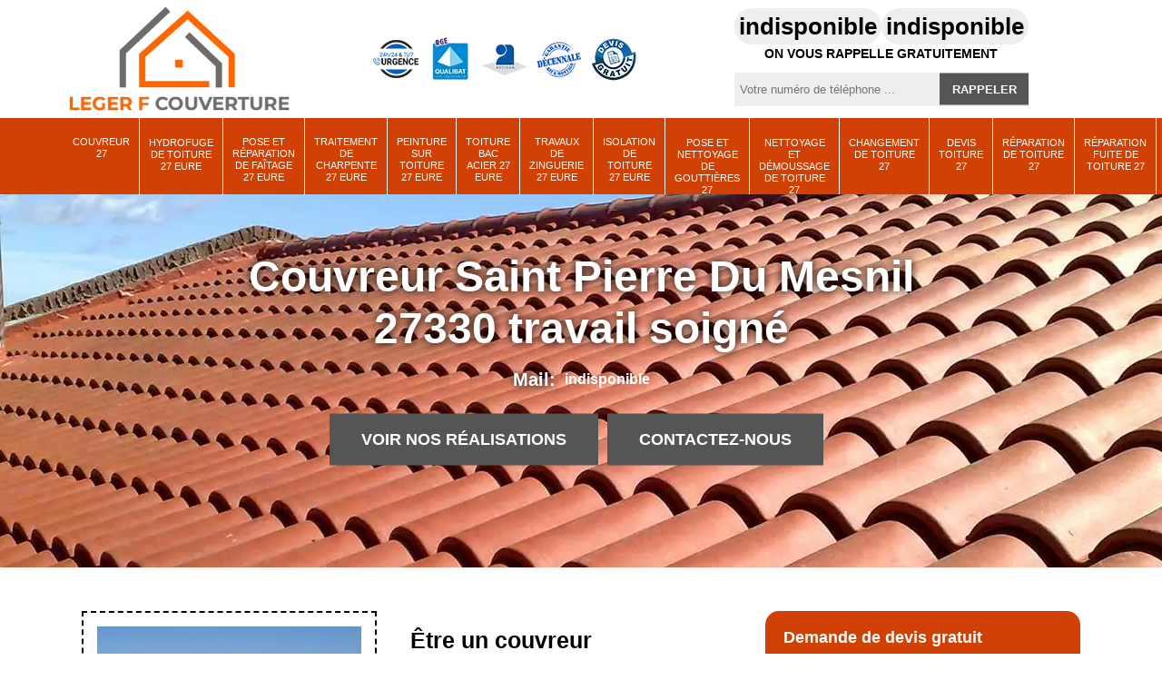

--- FILE ---
content_type: text/html; charset=UTF-8
request_url: https://www.couvreur-27.fr/artisan-couvreur-saint-pierre-du-mesnil-27330
body_size: 5119
content:
<!DOCTYPE html>
<html dir="ltr" lang="fr-FR">
<head>
		<meta charset="UTF-8" />
    <meta name=viewport content="width=device-width, initial-scale=1.0, minimum-scale=1.0 maximum-scale=1.0">
    <meta http-equiv="content-type" content="text/html; charset=UTF-8" >
    <title>Artisan couvreur à Saint Pierre Du Mesnil tél : 02.52.56.21.71</title>
        <meta name="description" content="Entreprise couvreur à Saint Pierre Du Mesnil 27330, nous effectuons vos travaux de couverture avec soins et assuré avec notre garantie décennale 10 ans devis gratuit">        
    <link rel="shortcut icon" href="/skins/default/images/p/favicon.ico" type="image/x-icon">
	<link rel="icon" href="/skins/default/images/p/favicon.ico" type="image/x-icon"> 
    <link href="/skins/default/css/style.css" rel="stylesheet" type="text/css"/>
    <link href="/skins/default/css/simple-scrollbar.css" rel="stylesheet" type="text/css"/>
    <link rel="preconnect" href="https://www.googletagmanager.com">
<link rel="preconnect" href="https://nominatim.openstreetmap.org">    
</head>
<body class="Desktop ville">
    
    <header class="header"><div id="TopNavigation"><div class="container"><a href="/" title="logo-couvreur-27-leger-f-couverture"  class="logo"><img loading="lazy" src="/skins/default/images/p/Logo-leger-f-couverture.png" loading="lazy" alt="couvreur-leger-f-couverture"/></a><div class="rightNav"><div><div class="logourgence"><img loading="lazy" src="/skins/default/images/img/urgence.webp" loading="lazy" alt="Urgence" /></div><div class="logogarantie"><img loading="lazy" src="/skins/default/images/img/rge.webp" loading="lazy" alt="logo" /></div><div class="logogarantie"><img loading="lazy" src="/skins/default/images/img/artisan.webp" loading="lazy" alt="logo" /></div><div class="logogarantie"><img loading="lazy" src="/skins/default/images/img/garantie.webp" loading="lazy" alt="logo" /></div><div class="logogarantie"><img loading="lazy" src="/skins/default/images/img/devis-gratuit.webp" loading="lazy" alt="logo" /></div></div></div><div class="Tels"><div class="_tels"><p class="tel"><a href="tel:indisponible">indisponible</a></p><p class="tel"><a href="tel:indisponible">indisponible</a></p></div><div class="Inner_rappel"><strong>On vous rappelle gratuitement</strong><form action="/message.php" method="post" id="rappel_immediat"><input type="text" name="mail" id="mail2" value=""><input type="hidden" name="type" value="rappel"><input type="text" name="numtel" required="" placeholder="Votre numéro de téléphone ..." class="form-input"><input type="submit" name="OK" value="RAPPELER" class=" btn btn-submit"></form></div></div></div><div id="BotNavigation"><div class="container"><nav class="nav"><ul class="nav-list"><li class="nav-item"><a href="/">Couvreur 27</a></li><li class="nav-item"><a href="hydrofuge-toiture-eure-27">Hydrofuge de toiture 27 Eure </a></li><li class="nav-item"><a href="pose-reparation-faitage-eure-27">Pose et réparation de faîtage 27 Eure </a></li><li class="nav-item"><a href="traitement-charpente-eure-27">Traitement de charpente 27 Eure</a></li><li class="nav-item"><a href="peinture-toiture-eure-27">Peinture sur toiture 27 Eure</a></li><li class="nav-item"><a href="toiture-bac-acier-eure-27">Toiture bac acier 27 Eure</a></li><li class="nav-item"><a href="travaux-zinguerie-eure-27">Travaux de zinguerie 27 Eure</a></li><li class="nav-item"><a href="isolation-toiture-eure-27">Isolation de toiture 27 Eure</a></li><li class="nav-item"><a href="pose-nettoyage-gouttieres-eure-27">Pose et nettoyage de gouttières 27</a></li><li class="nav-item"><a href="nettoyage-demoussage-toiture-eure-27">Nettoyage et démoussage de toiture 27</a></li><li class="nav-item"><a href="changement-toiture-eure-27">Changement de toiture 27</a></li><li class="nav-item"><a href="devis-toiture-eure-27">Devis toiture 27</a></li><li class="nav-item"><a href="reparation-toiture-eure-27">Réparation de toiture 27</a></li><li class="nav-item"><a href="reparation-fuite-toiture-eure-27">Réparation fuite de toiture 27</a></li><li class="nav-item"><a href="peinture-tuiles-eure-27">Peinture sur tuiles 27 Eure</a></li></ul></nav></div></div></div><div id="MiddleNavigation"><div class="homeslider"><div class="diapo" style="background-image:url(/skins/default/images/p/couvreur-27.webp)"></div></div><div class="RappelSlider"><div class="container"><div class="capiton-slider"><h1>Couvreur Saint Pierre Du Mesnil 27330 travail soigné</h1><div class="_mmg"><strong><p>Mail:</p><a href="mailto:indisponible" class="mailblock" target="_blank">indisponible</a></strong><p></p></div><a href="/realisations" title="Réalisations" class="real_top"">Voir nos réalisations</a><a href="/contact" title="contact" class="real_top">Contactez-nous</a></div></div></div></div></header>
    <div class="Contenu"><div class="container"><div class="corps"><div class="row"><div class="col-md-8"><div class="mainleft"><div class="_cB"><div class="Block Block0"><div class="ImgLeft"><img loading="lazy" src="/photos/593670-couvreur-leger-f-couverture-1.jpg" loading="lazy" alt="Couvreur  saint-pierre-du-mesnil-27330  Leger F Couverture"/></div><div class="bloc-une"><h2>Être un couvreur</h2><p>Un couvreur est une personne qui dispose une compétence fiable en travaux pour tout type et tout état de la couverture de la maison. C’est un prestataire à qui vous devriez vous adresser si vous comptez mettre en œuvre un projet de rénovation de votre toiture ou tuile à l’ancienne. Afin de pouvoir obtenir un très bon résultat de votre projet de réfection de la toiture, sachez que le choix de prestataire est un détail à ne surtout pas négliger. Pour cela, nous vous prions de nous faire appel immédiatement. 
</p></div></div><div class="Block Block1"><div class="bloc-une"><h2>Couvreur 27330 au service du nettoyage de toiture</h2><p>Le nettoyage de toiture est une intervention à ne jamais négliger. Lorsqu’il s’agit de protéger la toiture et ses composants, il est important d’engager le nettoyage. En effet, lorsque le toit est composé de tuiles ou d’ardoises, il présente souvent l’accumulation des mousses et lichens sur la surface. Ces végétaux étant néfastes, il faut réaliser un démoussage. Cela consiste à enlever ces mousses. Couvreur à Saint Pierre Du Mesnil, nous nous occupons de toute intervention en nettoyage de toiture. Faites-nous parvenir votre projet.</p></div></div><div class="Block Block2"><div class="ImgFull"><img loading="lazy" src="/photos/593670-couvreur-leger-f-couverture-2.jpg" loading="lazy" alt="Couvreur  27330"/><img loading="lazy" src="/photos/593670-couvreur-3.jpg" loading="lazy" alt="Couvreur"/></div><div class="bloc-une"><h2>Couvreur 27330 – au service de la toiture</h2><p>La toiture sert d’abri des intempéries et des divers changements climatiques (soleil, pluie, neige, glace, vent.) C’est la couverture qui enveloppe la partie supérieure de la maison. C’est l’élément essentiel qui permet de protéger l’intérieur contre les intempéries et les infiltrations d’eau. Une toiture en bon état assurera ainsi protection, solidité et étanchéité. Pour chaque intervention de toiture, il est essentiel de confier les travaux à un couvreur. Au service de tout 27330,  Leger F Couverture est un couvreur à Saint Pierre Du Mesnil près de toute demande.</p></div></div><div class="Block Block3"><div class="bloc-une"><h2>Réparation de toiture</h2><p>Si vous avez besoin d’un professionnel en travaux de toiture,  Leger F Couverture est près de chez vous et prête à vous offrir les interventions adéquates à votre besoin. En effet, il est essentiel de ne pas laisser les dégâts et les dommages de toiture user la toiture toute entière. Dès que vous remarquez que votre toit a besoin d’un dépannage, faites appel à un couvreur. Si vous êtes à la recherche d’un aguerri dans le domaine, l’équipe est à votre service. Confiez-nous votre projet en faisant votre demande de devis.</p></div></div><div class="Block Block4"><div class="ImgFull"><img loading="lazy" src="/photos/593670-couvreur-leger-f-couverture-4.jpg" loading="lazy" alt="Couvreur  27330"/><img loading="lazy" src="/photos/593670-couvreur-5.jpg" loading="lazy" alt="Couvreur"/></div><div class="bloc-une"><h2>Entreprise de couverture à Saint Pierre Du Mesnil</h2><p>La toiture est un élément important de chaque maison. Que ce soit pour un immeuble ou pour une maison individuelle, la qualité du toit joue un rôle important. En effet, la tenue du toit doit jouer un atout prépondérant qui permet d’assurer l’étanchéité de la maison au cours du temps. Grâce à une équipe de professionnel,  Leger F Couverture réalise toute intervention en travaux de toiture. Présent pour tout 27330, l’équipe est aguerrie pour toute réalisation. Entreprise couvreur à Saint Pierre Du Mesnil, nous assurons des services de qualité.</p></div></div><div class="Block Block5"><div class="bloc-une"><h2>Devis toiture à Saint Pierre Du Mesnil</h2><p>Entreprise de couverture à Saint Pierre Du Mesnil près de 27330,  Leger F Couverture est un professionnel dans le domaine. Travaillant sur un chantier de toiture à rénover ou à construire, l’équipe assure des interventions de qualité à la hauteur de toute demande.  En tant que couvreur à Saint Pierre Du Mesnil, nous faisons des interventions sur tout 27330 et ses différentes villes. Grâce aux diverses méthodes que nous déployons, nous pouvons assurer toute intervention. Vous pouvez nous faire parvenir votre demande de devis via le formulaire ou en nous contactant.</p></div></div><div class="Block Block6"><div class="ImgFull"><img loading="lazy" src="/photos/593670-couvreur-leger-f-couverture-6.jpg" loading="lazy" alt="Couvreur  27330"/><img loading="lazy" src="/photos/593670-couvreur-7.jpg" loading="lazy" alt="Couvreur"/></div><div class="bloc-une"><h2>Couvreur à Saint Pierre Du Mesnil – rénovation de toiture</h2><p>La toiture rend chaque maison plus belle et plus attrayante. C’est le premier élément qui protège des aléas climatiques. Ainsi, pour inscrire son étanchéité dans le temps, il est essentiel que son entretien se fasse selon les conditions professionnelles. Une réparation de toit, un nettoyage ou un démoussage de toit, une réfection totale, quelle que soit l’intervention à réaliser, il est important de se confier à un couvreur professionnel. Pour toute rénovation de toiture à Saint Pierre Du Mesnil,  Leger F Couverture est à votre service.</p></div></div><div class="Block Block7"><div class="bloc-une"><h2>Couvreur à Saint Pierre Du Mesnil : des interventions avec  Leger F Couverture et son équipe</h2><p>La toiture est la protection de chaque maison. Elle doit ainsi assurer une grande étanchéité. Pour cela, l’équipe couvreur à Saint Pierre Du Mesnil chez  Leger F Couverture intervient pour différents types de travaux. Nous prenons soin de réaliser un entretien de qualité pour chaque toiture. Bien que le toit soit un élément qui n’est pas des plus accessibles, il est important d’en prendre soin. Une toiture bien prise au soin révèlera un atout à la fois esthétique et étanche au cours du temps. </p></div></div><div class="Block Block8"><div class="ImgFull"><img loading="lazy" src="/photos/593670-couvreur-leger-f-couverture-8.jpg" loading="lazy" alt="Couvreur  27330"/><img loading="lazy" src="/photos/593670-couvreur-9.jpg" loading="lazy" alt="Couvreur"/></div><div class="bloc-une"><h2>Entreprise de couverture à Saint Pierre Du Mesnil</h2><p> Leger F Couverture est en activité pour construire des toits de toutes formes et avec des matériaux différents. Quel que soit le projet que vous pouvez avoir, notre équipe est à votre service. Inspirer la confiance des clients, utiliser les meilleurs matériaux pour chaque intervention et fournir la meilleure étanchéité sont dans notre objectif de travail. En effet, nous tenons à offrir des services de qualité à la hauteur de toute demande. Confiez-nous votre projet, nous vous mettons en service le devis toiture gratuit.</p></div></div><div class="Block Block9"><div class="bloc-une"><h2>Artisan couvreur à Saint Pierre Du Mesnil</h2><p>Vous êtes à la recherche de professionnels couvreurs près de chez vous ? Contactez  Leger F Couverture pour des conseils sur le type de toiture correspondant le mieux à votre projet et à votre budget. Notre équipe est présente pour tout 27330 et ses environs. Grâce à la réalisation d’intervention de qualité, vous pouvez disposer d’une toiture de qualité, étanche et esthétique au cours du temps. Confiez-nous votre projet, une équipe d’étude s’occupe de vous envoyer le devis gratuit adéquat à votre besoin.</p></div></div><div class="Block Block10"><div class="bloc-une"><h2>Couvreur 27330 – réparation de toiture à Saint Pierre Du Mesnil</h2><p>Vous avez peut-être constaté l’apparition de trace noire due à la suie ou à la fumée si vous utilisez une solution de chauffage au bois. Avez-vous remarqué qu’une infiltration d’eau a fait signe sur votre plafond et vos murs ? Dès que cela se produit, n’hésitez pas à contacter notre équipe  Leger F Couverture pour assurer la réparation de toiture à Saint Pierre Du Mesnil adéquate aux dommages de votre toit. Professionnels dans le domaine de la réparation de toit, nous sommes à votre service.</p></div></div></div></div></div><div class="col-md-4"><div class="mainright"><div class="Devisgratuit"><h3>Demande de devis gratuit</h3><form action="/message.php" method="post" id="FormDevis"><input type="text" name="mail" id="mail" value=""><input type="text" name="nom" required="" class="form-input" placeholder="Votre Nom"><input type="text" name="code_postal" required="" class="form-input" placeholder="Votre code postal"><input type="text" name="email" required="" class="form-input" placeholder="Votre email"><input type="text" name="telephone" required="" class="form-input" placeholder="Votre téléphone"><textarea name="message" required="" class="form-input" placeholder="Votre message"></textarea><input type="submit" value="Envoyer" class="btn btn-submit"></form></div><div class="coordonne"><h3>Nos coordonnées</h3><p class="tel"><span class="typeTel">Bureau</span><a href="tel:indisponible">indisponible</a></p><p class="tel"><span class="typeTel">Chantier</span><a href="tel:indisponible">indisponible</a></p></div><div class="Telcontact"></div><div class="MapRight"><h3>Nous localiser</h3><div id="Map"></div><p><i class="icon icon-map"></i>Couvreur   Saint Pierre Du Mesnil<br/><br/>indisponible</p></div></div></div></div><div class="mainleft Services"><b class="Titre">Autres services</b><div class="Liens"><a href="/reparation-fuite-toiture-saint-pierre-du-mesnil-27330">Réparation fuite de toiture Saint Pierre Du Mesnil 27330</a><a href="/reparation-toiture-saint-pierre-du-mesnil-27330">Réparation de toiture Saint Pierre Du Mesnil 27330</a><a href="/devis-toiture-saint-pierre-du-mesnil-27330">Devis toiture Saint Pierre Du Mesnil 27330</a><a href="/changement-toiture-saint-pierre-du-mesnil-27330">Changement de toiture Saint Pierre Du Mesnil 27330</a><a href="/nettoyage-demoussage-toiture-saint-pierre-du-mesnil-27330">Nettoyage et démoussage de toiture Saint Pierre Du Mesnil 27330</a><a href="/pose-nettoyage-gouttieres-saint-pierre-du-mesnil-27330">Pose et nettoyage de gouttières Saint Pierre Du Mesnil 27330</a><a href="/toiture-bac-acier-saint-pierre-du-mesnil-27330">Toiture bac acier Saint Pierre Du Mesnil 27330</a><a href="/travaux-zinguerie-saint-pierre-du-mesnil-27330">Travaux de zinguerie Saint Pierre Du Mesnil 27330</a><a href="/isolation-toiture-saint-pierre-du-mesnil-27330">Isolation de toiture Saint Pierre Du Mesnil 27330</a><a href="/peinture-tuiles-saint-pierre-du-mesnil-27330">Peinture sur tuiles Saint Pierre Du Mesnil 27330</a><a href="/hydrofuge-toiture-saint-pierre-du-mesnil-27330">Hydrofuge de toiture Saint Pierre Du Mesnil 27330 </a><a href="/pose-reparation-faitage-saint-pierre-du-mesnil-27330">Pose et réparation de faîtage Saint Pierre Du Mesnil 27330</a><a href="/traitement-charpente-saint-pierre-du-mesnil-27330">Traitement de charpente Saint Pierre Du Mesnil 27330</a><a href="/peinture-toiture-saint-pierre-du-mesnil-27330">Peinture sur toiture Saint Pierre Du Mesnil 27330</a></div></div></div></div><section id="temoignages" style="background-image: url('/skins/default/images/img/bg-avis.webp');"><div class="container"><b>Les avis de nos clients</b><div class="slide-temoignage temoins"></div><a href="/temoignages">Voir plus</a></div></section></div>
    <footer id="footer"><div class="container"><a href="/" title="logo-couvreur-27-leger-f-couverture" class="logo"><img loading="lazy" src="/skins/default/images/p/Logo-leger-f-couverture.png" loading="lazy" alt="couvreur-leger-f-couverture"/><span></span></a><p class="adresse">indisponible</p><p  class="tel"><span><a href="tel:indisponible">indisponible</a></span>/<span><a href="tel:indisponible">indisponible</a></span></p><p class="copyright">© 2025 - 2026 - Tout droit réservé - <a href="/devis-gratuit" title="Devis gratuit">Devis gratuit</a> - <a href="/mentions-legales" title="Mentions légales">Mentions légales</a></p></div></footer>
</body>

<script src="/js/jquery-3.6.0.min.js"></script>
<script src="/js/scripts.js"></script> 
<script src="skins/default/js/slick.min.js"></script>
<script src="skins/default/js/simple-scrollbar.min.js"></script>

 
<script type="text/javascript">		
		var Support = 'Desktop';
		$(document).ready(function(){
		// Js lancés une fois la page chargée
			
		          initAnalytics('_');
		
        // Append the mobile icon nav 
        $('.nav-mobile').click(function(){
            $('.nav-list').toggle();
        });
		
        $('.homeslider').slick({
          arrows:false,
          fade:true,
          speed:1000,
          autoplay: true,
          autoplaySpeed: 3000,
          pauseOnHover:false,
        });

        $('.Reaslide').slick({
          arrows:false,
          speed:1000,
          autoplay: true,
          autoplaySpeed: 3000,
          pauseOnHover:false,
        });
        
        
        //slick temoignage
        
        $('.temoins').slick({
            slidesToShow: 1,
            slidesToScroll: 1,
            arrows:false,
            speed:1000,
            autoplay: true,
            autoplaySpeed: 3000
        }); 
		});
	</script> 
  <link rel="stylesheet" href="/js/leaflet/leaflet.css" />
<script src="/js/leaflet/leaflet.js"></script>
<script src="/js/map.js"></script>
<script>initMap('France',16);</script>
</html>


--- FILE ---
content_type: text/css
request_url: https://www.couvreur-27.fr/skins/default/css/style.css
body_size: 7723
content:
html {
  -webkit-text-size-adjust: 100%;
  -ms-text-size-adjust: 100%;
  -webkit-tap-highlight-color: transparent;
  -webkit-box-sizing: border-box;
          box-sizing: border-box;
}

*{
  box-sizing: border-box;
  padding: 0;
  margin: 0;
}

*,
*::before,
*::after {
  -webkit-box-sizing: inherit;
          box-sizing: inherit;
}

@-moz-viewport {
  width: device-width;
}

@-ms-viewport {
  width: device-width;
}

@-webkit-viewport {
  width: device-width;
}

@viewport {
  width: device-width;
}

body {
  background-size: cover;
  background-attachment: fixed;
  font-family: "Calibri", sans-serif;
  font-size: 14px;
  font-weight: 400;
  line-height: 1.5;
  color: #555;
  margin: 0;
}

article,
aside,
details,
figcaption,
figure,
footer,
header,
main,
menu,
nav,
section {
  display: block;
}

figure {
  margin: 0;
}
a {
  background-color: transparent;
  color: inherit;
  text-decoration: none;
  transition: all .3s ease;
}

a:active,
a:hover,
a:focus {
  outline: 0;
  text-decoration: none;
}

img {
	border: 0;
	max-width: 100% !important;
}

p {
  margin-top: 0;
  margin-bottom: 1rem;
}

h1, h2, h3, h4 {
  font-family: "Calibri", sans-serif;
  margin-bottom: 1.5rem;
  margin-top: 0;
  position: relative;
  line-height: 1.1;
  color: #000;
}

h1 {
  font-size: 30px;
}

h2 {
  font-size: 20px;
  margin-bottom: 5px;
}

h3 {
  font-size: 18px;
}

h4 {
  font-size: 16px;
}

@media(max-width: 991px) {
  h1 {
    font-size: 24px;
  }

  h2 {
    font-size: 18px;
  }

  h3 {
    font-size: 16px;
  }

  h4 {
    font-size: 14px;
  }
}
.container {
  padding-right: .9375rem;
  padding-left: .9375rem;
  position: relative;
  margin-right: auto;
  margin-left: auto;
}

.container::after {
  display: table;
  clear: both;
  content: "";
}

@media (min-width: 544px) {
  .container {
    max-width: 576px;
  }
}

@media (min-width: 768px) {
  .container {
    max-width: 720px;
  }
}

@media (min-width: 992px) {
  .container {
    max-width: 960px;
  }
}

@media (min-width: 1200px) {
  .container {
    max-width: 1170px;
  }
}

.clearfix::after {
  display: table;
  clear: both;
  content: "";
}

.row {
  margin-right: -.9375rem;
  margin-left: -.9375rem;
}

.row::after {
  display: table;
  clear: both;
  content: "";
}

.col-xs-1, .col-xs-2, .col-xs-3, .col-xs-4, .col-xs-5, .col-xs-6, .col-xs-7, .col-xs-8, .col-xs-9, .col-xs-10, .col-xs-11, .col-xs-12, .col-sm-1, .col-sm-2, .col-sm-3, .col-sm-4, .col-sm-5, .col-sm-6, .col-sm-7, .col-sm-8, .col-sm-9, .col-sm-10, .col-sm-11, .col-sm-12, .col-md-1, .col-md-2, .col-md-3, .col-md-4, .col-md-5, .col-md-6, .col-md-7, .col-md-8, .col-md-9, .col-md-10, .col-md-11, .col-md-12, .col-lg-1, .col-lg-2, .col-lg-3, .col-lg-4, .col-lg-5, .col-lg-6, .col-lg-7, .col-lg-8, .col-lg-9, .col-lg-10, .col-lg-11, .col-lg-12 {
  position: relative;
  min-height: 1px;
  padding-right: .9375rem;
  padding-left: .9375rem;
}

.col-xs-1, .col-xs-2, .col-xs-3, .col-xs-4, .col-xs-5, .col-xs-6, .col-xs-7, .col-xs-8, .col-xs-9, .col-xs-10, .col-xs-11, .col-xs-12 {
  float: left;
}

.col-xs-1 {
  width: 8.333333%;
}

.col-xs-2 {
  width: 16.666667%;
}

.col-xs-3 {
  width: 25%;
}

.col-xs-4 {
  width: 33.333333%;
}

.col-xs-5 {
  width: 41.666667%;
}

.col-xs-6 {
  width: 50%;
}

.col-xs-7 {
  width: 58.333333%;
}

.col-xs-8 {
  width: 66.666667%;
}

.col-xs-9 {
  width: 75%;
}

.col-xs-10 {
  width: 83.333333%;
}

.col-xs-11 {
  width: 91.666667%;
}

.col-xs-12 {
  width: 100%;
}

@media (min-width: 544px) {
  .col-sm-1, .col-sm-2, .col-sm-3, .col-sm-4, .col-sm-5, .col-sm-6, .col-sm-7, .col-sm-8, .col-sm-9, .col-sm-10, .col-sm-11, .col-sm-12 {
    float: left;
  }
  .col-sm-1 {
    width: 8.333333%;
  }
  .col-sm-2 {
    width: 16.666667%;
  }
  .col-sm-3 {
    width: 25%;
  }
  .col-sm-4 {
    width: 33.333333%;
  }
  .col-sm-5 {
    width: 41.666667%;
  }
  .col-sm-6 {
    width: 50%;
  }
  .col-sm-7 {
    width: 58.333333%;
  }
  .col-sm-8 {
    width: 66.666667%;
  }
  .col-sm-9 {
    width: 75%;
  }
  .col-sm-10 {
    width: 83.333333%;
  }
  .col-sm-11 {
    width: 91.666667%;
  }
  .col-sm-12 {
    width: 100%;
  }
}

@media (min-width: 768px) {
  .col-md-1, .col-md-2, .col-md-3, .col-md-4, .col-md-5, .col-md-6, .col-md-7, .col-md-8, .col-md-9, .col-md-10, .col-md-11, .col-md-12 {
    float: left;
  }
  .col-md-1 {
    width: 8.333333%;
  }
  .col-md-2 {
    width: 16.666667%;
  }
  .col-md-3 {
    width: 25%;
  }
  .col-md-4 {
    width: 33.333333%;
  }
  .col-md-5 {
    width: 41.666667%;
  }
  .col-md-6 {
    width: 50%;
  }
  .col-md-7 {
    width: 58.333333%;
  }
  .col-md-8 {
    width: 66.666667%;
  }
  .col-md-9 {
    width: 75%;
  }
  .col-md-10 {
    width: 83.333333%;
  }
  .col-md-11 {
    width: 91.666667%;
  }
  .col-md-12 {
    width: 100%;
  }
}

@media (min-width: 992px) {
  .col-lg-1, .col-lg-2, .col-lg-3, .col-lg-4, .col-lg-5, .col-lg-6, .col-lg-7, .col-lg-8, .col-lg-9, .col-lg-10, .col-lg-11, .col-lg-12 {
    float: left;
  }
  .col-lg-1 {
    width: 8.333333%;
  }
  .col-lg-2 {
    width: 16.666667%;
  }
  .col-lg-3 {
    width: 25%;
  }
  .col-lg-4 {
    width: 33.333333%;
  }
  .col-lg-5 {
    width: 41.666667%;
  }
  .col-lg-6 {
    width: 50%;
  }
  .col-lg-7 {
    width: 58.333333%;
  }
  .col-lg-8 {
    width: 66.666667%;
  }
  .col-lg-9 {
    width: 75%;
  }
  .col-lg-10 {
    width: 83.333333%;
  }
  .col-lg-11 {
    width: 91.666667%;
  }
  .col-lg-12 {
    width: 100%;
  }
}
/* Slider */
.slick-slider
{
    position: relative;

    display: block;

    -moz-box-sizing: border-box;
         box-sizing: border-box;

    -webkit-user-select: none;
       -moz-user-select: none;
        -ms-user-select: none;
            user-select: none;

    -webkit-touch-callout: none;
    -khtml-user-select: none;
    -ms-touch-action: pan-y;
        touch-action: pan-y;
    -webkit-tap-highlight-color: transparent;
}

.slick-list
{
    position: relative;

    display: block;
    overflow: hidden;

    margin: 0;
    padding: 0;
}
.slick-list:focus
{
    outline: none;
}
.slick-list.dragging
{
    cursor: pointer;
    cursor: hand;
}

.slick-slider .slick-track,
.slick-slider .slick-list
{
    -webkit-transform: translate3d(0, 0, 0);
       -moz-transform: translate3d(0, 0, 0);
        -ms-transform: translate3d(0, 0, 0);
         -o-transform: translate3d(0, 0, 0);
            transform: translate3d(0, 0, 0);
}

.slick-track
{
    position: relative;
    top: 0;
    left: 0;

    display: block;
}
.slick-track:before,
.slick-track:after
{
    display: table;

    content: '';
}
.slick-track:after
{
    clear: both;
}
.slick-loading .slick-track
{
    visibility: hidden;
}

.slick-slide
{
    display: none;
    float: left;

    height: 100%;
    min-height: 1px;
}
[dir='rtl'] .slick-slide
{
    float: right;
}
.slick-slide img
{
    display: block;
}
.slick-slide.slick-loading img
{
    display: none;
}
.slick-slide.dragging img
{
    pointer-events: none;
}
.slick-initialized .slick-slide
{
    display: block;
}
.slick-loading .slick-slide
{
    visibility: hidden;
}
.slick-vertical .slick-slide
{
    display: block;

    height: auto;

    border: 1px solid transparent;
}
/* Fin slick */
/*------------------------------------*\
    Header
\*------------------------------------*/
#TopNavigation {
	background: #fff;
	position: fixed;
    height: 130px;
    width: 100%;
    z-index: 1000;
}
/*#TopNavigation:after {
	content: "";
	display: block;
    position: relative;
    /*top: -4px;*/
    height: 4px;
    background: #000;
}*/
.Mobile #TopNavigation {
    height: 106px;
    background: #fff;
}
.logo { 
    color: #fff;
    float: left;
    padding: 0;
    text-align: center;
    font-family: "Calibri", sans-serif;
    width: 254px;
    height: 130px;
    position: relative;
    z-index: 1;
    background-size: 220px;
    background-position: center 25%;
}
.Tablet .logo {
	width: 200px;
    height: 130px;
    background-size: 192px;
}
.Mobile #TopNavigation .container {
    padding: 0;
  }
  

.Mobile .logo {
    width: 50%;
    background-position: center;
    background-size: 100%;
    height: 106px;
    left: 7px;
  }
.logo > span {
	display: block;
    font-size: 36px;
    line-height: 20px;
}
.logo > strong {
	letter-spacing: 2px;
    font-size: 12px;
	display: block;
    color: #000;
    text-transform: uppercase;
    line-height: 40px;
}
.Mobile .logo > strong {
  letter-spacing: 0;
}
.Slogan {
	float: left;
	margin-left: 2rem;
}
.Slogan > span {
	font-family: 'Calibri', cursive;
	display: block;
    padding: 45px 0 10px;
    font-size: 26px;
    color: #7e7e7e;
    font-weight: bold;
}
/*.rightNav {
	float: right;
  position: relative;
  margin-top: 7px;
    text-align: center;
}*/
p.horaies-O {
    text-transform: uppercase;
    color: #000;
    font-size: 12px;
    font-weight: bold;
    letter-spacing: 1px;
    margin-bottom: 5px;
}
/*.logoArtisan {
	background: url('../images/img/bgArtisan.png') no-repeat;
	position: absolute;
	top: 26px;
    width: 150px;
    height: 150px;
    overflow: hidden;
    right: 0;
    text-align: center;
    line-height: 190px;
    z-index: 5;
}*/
/*.logoArtisan {
  background: #eeeeee;
  width: 125px;
  height: 125px;
  text-align: center;
  line-height: 165px;
  border: 5px dashed #0052a1;
  border-radius: 100%;
  margin-top: 3px;
}*/
.logoArtisan, .logogarantie, .logorge, .logourgence{
  display: inline-block;
  margin-left: 10px;
  vertical-align: middle;
}
.Mobile .logoArtisan,
.Mobile .logogarantie,
.Mobile .logorge,
.Mobile .logourgence{
  margin:0;
}
.logoArtisan img{
  height: 55px;
}
.logorge img{
  height: 75px;
}
.logourgence img{
  height: 88px;
}
@media(max-width: 991px) {
  .Slogan {
    float: left;
    line-height: 20px;
    margin-left: 2rem;
    width: 150px;
        display: none;
  }
  .Slogan > span {
    font-size: 24px;
  }
  .logoArtisan {
right: 0;
    top: 84px;
  }
}
@media(max-width: 991px) {
  .Slogan {
    display: none;
  }
 
}

.icon {
    background: url('../images/split.png') no-repeat;
    display: inline-block;
    position: relative;
    vertical-align: middle;
    margin-right: 8px;
    transition: all 0.35s ease-in-out;
}
.icon_tel {
    background-position: -149px -37px;
    width: 18px;
    height: 25px;
}
.Mobile .icon_tel{
	position: relative;
  top: -4px;
  transform: rotate(-0.5turn);
  -webkit-transform: rotate(-0.5turn);
  left: 5px;
}

/* Navigation */
#BotNavigation .container {
  position: static;
}
.nav {
	position:relative;
}
.nav-list {
	list-style: none;
	padding-left: 0;
	text-align:left;
}
.nav-list:after {
	content: "";
	clear:both;
	display: table;
}
.nav-item {
    background: #d14104;
    border-right: 1px solid #fff;
    /* float: left; */
    display: table-cell;
    zoom: 1;
    position: relative;
    text-align: center;
    /* width: 12.5%; */
    transition: all .3sease;
    padding: 5px;
}


.nav-item:nth-child(1) {
  border-radius: 5px 0 0 5px; 
}
.nav-item:last-child {
	border-right: none;
	border-radius: 0 5px 5px 0; 
}
.nav-item a {
	font-size: 11px;
	line-height: 120%;
	display: block;
	color: #fff;
	padding: 8px 5px 7px;
	height: 55px;
	text-transform: uppercase
}
.Desktop .nav-item a {
  display: flex;
  align-items: center;
  justify-content: center;
}
.nav-item.active, .nav-item:hover, .nav-item:focus {
    background: #555;
}
.nav-item.active > a,
.nav-item:hover > a,
.nav-item:focus > a {
  color: #fff;
}
.nav-item:hover .nav-submenu {
	display:block;
}
.nav-submenu {
	display:none;
	position:absolute;
	left:0;
	width:180px;
}
.nav-submenu-item a {
	background:#A6743F;
	display:block;
	padding:15px;
}
.nav-submenu-item a:hover {
}

.nav-mobile {
	display:none; 
	cursor:pointer;
  margin-top: 15px;
	background: #7e7e7e url(../images/bars.png) no-repeat 85% center;
	background-size:25px;
	height:50px;
	width:100px;
  color: #fff;
  font-weight: bold;
  line-height: 50px;
  padding-left: 10px;
  font-size: 16px;
}

.Mobile .nav-mobile {
    background: #d14104 url(../images/bars.png) no-repeat 50% 70%;
    background-size: 32px;
    width: 58px;
    height: 74px;
    text-align: center;
    padding-left: 0;
    line-height: 30px;
    display: inline-block;
    vertical-align: top;
    margin-top: 0;
    text-transform: uppercase;
    padding-top: 5px;
    font-size: 12px;
}
.Tablet .nav-mobile {
    background: #d14104 url(../images/bars.png) no-repeat 50% 70%;
    background-size: 32px;
    width: 58px;
    height: 74px;
    text-align: center;
    padding-left: 0;
    line-height: 30px;
    display: inline-block;
    vertical-align: top;
    margin-top: 0;
    text-transform: uppercase;
    padding-top: 5px;
    font-size: 12px;
}
.nav-click {
	position:absolute;
	top:0;
	right:0;
	display:none;
	height:49px;
	width:50px;
	cursor:pointer;
}
.nav-click i {
	display:block;
	height:48px;
	width:48px;
	background:url(../img/drop.svg) no-repeat center center;
	background-size:20px;
}
.nav-click:hover {
}
.nav-rotate {
	-webkit-transform:rotate(180deg);
	-moz-transform:rotate(180deg);
	-ms-transform:rotate(180deg);
	-o-transform:rotate(180deg);
	transform:rotate(180deg);
}
.Tablet .nav {
  z-index: 9999;
  top: 169px;
}
@media only screen and (max-width: 991px) {
	.nav-mobile {
		display:block;
	}
  .nav-item.active,
  .nav-item:hover,
  .nav-item:focus {
    background-image: none
  }
	.nav {
    position: absolute;
    right: 0;
    top: 5rem;
    width: 50%;
    z-index: 100;
	}
	.nav-list {
    background-image: -webkit-gradient(linear, 50% 0%, 50% 100%, color-stop(0%, #606060),color-stop(100%, #7e7e7e));
    background-image: -moz-linear-gradient(top, #606060,#7e7e7e);
    background-image: -webkit-linear-gradient(top, #606060,#7e7e7e);
    background-image: linear-gradient(to bottom, #606060,#7e7e7e);
		display:none;
    margin: 0;
	}
  .nav-item:nth-child(2) {
    border-radius: 0px; 
  }
	.nav-item {
    background-image:none;
    border-bottom: 1px solid #fff;
		width:100%;
		float:none;
    text-align: left;
    display: block;
        background: #7e7e7e;
	}
  .nav-item:first-child,
  .nav-item:last-child {
    border-radius: 0
  }
  .nav-item:last-child {
    border-bottom: none;
  }
	.nav-item > a {
		padding: 10px;
    height: auto;
	}
	.nav-click {
		display:block;
	}
	.nav-mobile-open {
		border-radius:5px 5px 0 0;
		-webkit-border-radius:5px 5px 0 0;
		-moz-border-radius:5px 5px 0 0;
	}
	.nav-item:hover .nav-submenu {
		display:none;
	}
	.nav-submenu {
		position:static;
		width:100%;
	}
}
@media only screen and (max-width: 991px) {
  .nav {
    width: 100%;
        top: 213px;
  }
}
.Mobile nav {
        top: 150px;
        z-index: 99999;
  }
/*------------------------------------*\
    Contenu 
\*------------------------------------*/
/* Homeslider */
#MiddleNavigation {
    padding-top: 75px;
    background: #eee;
    position: relative;
    height: 625px;
    overflow: hidden;
}
.Mobile #MiddleNavigation{
    padding-bottom: 20px;
}
.homeslider {
    height: 550px;
    overflow: hidden;
}
.diapo {
	height: 550px;
    background-size: cover;
    background-repeat: no-repeat;
    background-position: center 50%;
}
.Mobile .homeslider, .Mobile .diapo {
    height: 480px;
}
.RappelSlider {
    position: absolute;
    top: 57%;
    transform: translateY(-50%);
    width: 100%;
}
.Mobile .RappelSlider {
    position: initial;
    margin-top: 16px;
    top: 225px;
  }
.Inner_rappel {
    background: #fff;
    width: 100%;
    text-align: center;
}
.Tablet .Inner_rappel {
	width: 33%;
    margin-left: 4px;
}
.Inner_rappel > strong {
    display: block;
    font-family: "Calibri", sans-serif;
    text-transform: uppercase;
    letter-spacing: 0;
    margin-bottom: 10px;
    color: #000;
    font-size: 14px;
}
@media(max-width: 991px) {
  .RappelSlider {
    top: 225px;
  }
  .Inner_rappel {
    margin: 0 auto;
  }
}
@media(max-width: 991px) {
  .Inner_rappel {
    width: 100%;
  }
}

/* Contenu */
.corps {
  margin-top: 20px;
}
@media(min-width: 768px) {
  .corps {
  	background: #fff;
    margin: 20px 0;
  	padding: 20px 20px 0;
  }
}
.Mobile .corps{
	margin-top: 0;
}
.mainleft h1 {
	text-align: center;
}
.Mobile .mainleft h1 {
	margin-top: 3rem;
}
.mainleft h1:after {
	content: "";
	background: #000;
	display: block;
	height: 3px;
	margin: 1rem auto 0;
	width: 150px;
}
.block_1 > .clearfix {
	background: #7e7e7e;
	margin-left: -20px;
}
#TextBlock {
	background: #fff;
}
#ImgBlock img {
	padding-top: 15px;
}
@media(max-width: 991px) {
  .block_1 > .clearfix {
    background: none;
  }
  #ImgBlock {
    background: #7e7e7e;
    margin-bottom: 20px;
    padding-bottom: 10px;
    text-align: center;
  }
  #ImgBlock img {
    width: 100%;
  }
}
.block_2 {
    margin: 3rem 0;
}
.block_2 .Item_Block {
  background: #f7f7f7;
  padding: 20px;
  margin-left: -20px;
}
.block_3 {
  text-align: center;
}
.block_3 img {
  display: block;
  margin: 0 auto 1.5rem;
}
@media(min-width: 768px) {
  .pr15 {
    padding-right: 15px;
  }
}
@media(max-width: 991px) {
  .mainright {
    background: #fff;
    margin: 0 -15px;
    padding: 1px 20px 20px;
  }
  .block_1 > .clearfix {
    margin-left: 0;
  }
  #TextBlock {
    background: none;
    padding: 0;
  }
  .block_2 {
    margin-top: 0;
  }
  .block_2 .Item_Block {
    margin-right: -15px;
    margin-left: -15px;
  }
  .block_3 p {
    text-align: justify !important;
  }
}
/* Main right */
.Desktop .Devisgratuit,
.Tablet .Devisgratuit {
    background: white;
    border-bottom-width: 5px;
    padding: 20px;
}
.Desktop .Devisgratuit {
    background: #d14104;
    border-radius: 15px;
}
.Desktop .Devisgratuit h3 {
  color: #fff;
}
@media(max-width: 991px) {
  .Devisgratuit {
    padding: 20px;
    background: #fff;
  }
  .Devisgratuit-h3 {
    font-size: 24px;
    text-align: center;
    font-weight: 600;
    color: #000;
  }
}
#mail,
#mail2 {
	display: none !important;
}
.form-input {
	background: #eee;
    border: 1px solid #eee;
    color: #000;
    display: block;
    outline: 0 !important;
    margin-bottom: 10px;
    padding: 10px 5px;
    width: 100%;
    -webkit-appearance: none;
}
textarea.form-input {
	height: 75px;
}
.btn {
	font-weight: bold;
	border: none;
    color: #fff;
    padding: 10px;
}
.btn-submit {
  background: #555;
	outline: 0 !important;
	display: block;
	cursor: pointer;
    width: 100%;
}
#rappel_immediat .form-input {
	text-align: left;
}

form#rappel_immediat {
    position: relative;
}

.Inner_rappel #rappel_immediat .btn-submit {
    text-align: center;
    position: absolute;
    width: 30%;
    right: 0;
    top: 50%;
    transform: translateY(-50%);
}
/* Coordonnee */
.coordonne {
  margin-top: 30px;
}
.coordonne h3 {
  margin-bottom: 5px;
}

.tel {
    color: #000;
    font-size: 26px;
    font-weight: bold;
    margin-bottom: 0;
    line-height: 40px;
    align-items: center;
    display: flex;
}
.typeTel {
    background: #000;
    height: 25px;
    line-height: 27px;
    border-radius: 5px;
    color: #fff;
    display: inline-block;
    font-size: 14px;
    padding: 0 5px;
    margin-right: 10px;
    width: 65px;
    vertical-align: middle;
}
.email {
  display: block;
    border-bottom: 1px dashed #ccc;
    border-top: 1px dashed #ccc;
    padding: 5px 0;
    margin-top: 10px;
    text-align: center;
    color: #000;
}
@media(max-width: 991px) {
  .tel {
    font-size: 20px;
  }
  .typeTel {
    font-size: 14px;
  }
  .email {
    font-size: 12px;
  }
}
@media(max-width: 991px) {
  .tels-mobile .tel {
    display: inline-block;
    margin: 0 5px;
  }
}

/* Map */
.MapRight {
  margin: 30px 0;
}
.MapRight h3 {
  margin-bottom: 5px;
}
.MapRight > p {
  border-bottom: 1px solid;
  margin-bottom: 5px;
}
#Map {
  background: #eee;
  height: 250px;
}
@media(max-width: 991px) {
  .MapRight > p {
    font-size: 12px;
  }
}

/* Realisations */
.RealisationRight {}
.Reaslide {
  border: 5px solid #7e7e7e;
  background: #7e7e7e;
  text-align: center;
}
.Reaslide a {
  display: block;
}
@media(max-width: 991px) {
  .Reaslide img {
    width: 100% !important;
  }
}

/* Footer */
#footer {
  background: #333;
  padding: 25px 0;
  text-align: center;
}
#footer .logo {
  background: #fff;
    border-bottom: 5px solid #606060;
    float: none;
    display: block;
    margin: 0 auto 10px;
    width: 35%;
    height: inherit;
}
.Tablet #footer .logo {
  width: 54%;
}
.Mobile #footer .logo {
  width: 100%
}
.Mobile #footer .logo img {
    height: 100px;
}
.adresse {
    color: #fff;
    font-size: 16px;
    margin-bottom: 0;
}
#footer .tel {
  color: #fff;
  font-size: 24px;
}
#footer .tel > span {
  margin: 0 15px;
}
.copyright {
  color: #fff;
  text-transform: uppercase;
  letter-spacing: 2px;
  font-family: "Calibri", sans-serif;
  font-size: 12px;
  font-weight: bold;
  margin-bottom: 0;
}
.copyright > a {
  color: #fff;
}
@media(max-width: 991px) {
  #footer .tel > span {
    display: block;
    margin: 0;
  } 
}



.ImgLeft {
  /*background: #7e7e7e;*/
  border: 2px dashed #000;
  display: inline-block;
  vertical-align: middle;
  padding:15px;
  margin-right:5%;
  width:45%;
}

.Tablet .ImgLeft{
	width: 100%;
}
.Mobile .ImgLeft {
    float: none;
    width: 100%;
    margin-bottom: 1.5em;
}

.ImgFull img {
    margin-bottom: 20px;
    width: 48%;
    height: 286px;
    object-fit: cover;
    object-position: bottom left;
}
.Mobile .ImgFull img {
  width:100%;
  height: 200px;
  margin-bottom: 1em;
}

.ImgFull img:first-child {
  margin-right:2%;
}

.Mobile .ImgFull img:first-child {
  margin-right:0;
}


.Services .Titre {
  display: block;
  font-size: 24px;
  text-align: center;
  margin-bottom: 2rem;
  color: #000;
}


.Services .Titre:after {
  content:"";
  background-color: #000;
  display: block;
  margin: 1rem auto 0;
  width: 150px;
  height: 3px;
}

.Services a {
    display: block;
    padding-left: 20px;
    position: relative;
    margin-bottom: 10px;
    line-height: 130%;
    color: #000;
}
.Mobile .Services a {
	padding-left: 0;
}
.Services a:before{
	content:"◆";
	float: left;
    position: absolute;
    left: 0;
    color: #7e7e7e;
}
.Mobile .Services a:before{
	display: none;
}
.Services a:hover,
.Services a:hover:before {
   text-decoration: none;
   color: #000;
}
@media(max-width: 991px) {
  .Services .Titre {
    text-align: left;
  }
  .Services .Titre:after {
    margin-left: 0;
    margin-right: 0;
  }
  .Services {
    padding: 2rem 20px 3rem !important;
  }
}

.Block1 {
  clear:both;
  margin-top:40px;
}

.Tels {
    float: left;
    margin-left: 30px;
    margin-top: 5px;
    display: flex;
    padding-left: 0;
    align-items: center;
    gap: 7px;
    flex-direction: column;
}
.Tablet .Tels {
  border-left: 0;
  margin-left: 0;
  padding-left: 8px;
  background: #333;
  width: 100%;
  text-align: center;
  align-content: center;
  justify-content: center;
  float: none;
  display: flex;
  position: fixed;
  top: 125px;
  left: 0;
  z-index: 9999;
}
.Desktop .Services .Liens {
  -moz-column-count:5;
  /*-moz-column-rule: 1px solid #cecece;*/
  -ie-column-count:5;
  /*-ie-column-rule: 1px solid #cecece;*/
  -webkit-column-count:5;
  /*-webkit-column-rule: 1px solid #cecece;*/
  column-count:5;
  /*column-rule: 1px solid #cecece;  */
  position: relative;
}
.Tablet .Services .Liens {
  -moz-column-count:3;
  -ie-column-count:3;
  -webkit-column-count:3;
  column-count:3;
  position: relative;
}
/*.Desktop .Services .Liens:before,
.Desktop .Services .Liens:after {
  content:"";
  background-color: #ccc9c9;
  position: absolute;
  height: 100%;
  width:1px;
  top:0;
}
.Desktop .Services .Liens:before{
  left: 28%;
}
.Desktop .Services .Liens:after {
  right: 38%;
}*/

.tels-mobile{
  float: left;
}

.Mobile .tels-mobile{
  float: none;
  text-align: center;
}
.Mobile .Tels {
  margin: 0px;
  float: none;
  background: #d14104;
  text-align: left;
  padding-left: 0;
  clear: both;
  border-left: none;
} 
.right-mob {
  float: right;
  margin-right: 7px;
  margin-top: 15px;
}
.Tablet .right-mob {
	margin-right: 0;
}
.devis-mobile{
  padding: 16px 10px;
    background: #000;
    color: #fff !important;
    margin: 0 5px 0 0;
    font-size: 14px;
    display: inline-block;
    vertical-align: middle;
    border-radius: 5px;
    text-transform: uppercase;
    text-align: center;
}
.Mobile .Tels a {
  color: #fff
}
.btn-realisation {
  text-align: center;
  bottom: 57px;
  position: absolute;
  width: 100%;
}
.real_top {
    background: #555;
    padding: 15px 35px;
    color: white;
    font-weight: bold;
    font-size: 18px;
    text-transform: uppercase;
    margin-right: 10px;
    margin-bottom: 20px;
    display: inline-block;
}
#realisations{
  padding: 2em 0;
}
.titre-album{
  display: block;
    text-align: center;
    font-size: 30px;
    margin: 1em 0;
}
.Services {
  margin: 0 -20px;
  background: #eaeaea;
  padding: 2rem 20px 3rem 3rem;
}
.Mobile .Services {
  margin: 0 -.9375rem;
}
.bloc-une{
  text-align: justify;
}
.Block.Block0 .bloc-une{
  display: inline-block;
  vertical-align: middle;
  width: 50%;
}
.Tablet .Block.Block0 .bloc-une{
	width: 100%;
  margin-top: 25px;
}
.Mobile .Block.Block0 .bloc-une{
  width: 100%;
}
.Block.Block0 .bloc-une p{
  margin-bottom: 0;
  text-align: justify;
}

.Desktop .ss-container,
.Tablet .ss-container{
  height: 815px;
}
.capiton-slider {
  text-align: center;
  font-size: 2.5rem;
  margin-top: 6rem;
  font-weight: bold;
}
.capiton-slider p,
.capiton-slider h1 {
  max-width: 75%;
  margin: 0 auto;
  line-height: 120%;
  color: white;
  text-shadow: 0 0px 10px #000;
  font-size: 3rem;
    margin-bottom: 1rem;
}

.Mobile .capiton-slider {
    position: absolute;
    top: 20%;
    width: 100%;
}
.Mobile .capiton-slider p,
.Mobile .capiton-slider h1 {
  font-size: 28px;
  line-height: 114%;
  max-width: 90%;
}
.imgLogo{
  text-align: center;
  padding: 15px 0 0;
}
.partenaires {
    height: 125px;
    text-align: center;
    padding-top: 10px;
}
.titre-part {
    color: #7e7e7e;
    font-size: 28px;
    font-weight: 500;
    margin-bottom: 15px;
}
.partenaires img {
  height: 50px;
  padding: 0 10px;
  width: 120px;
  object-fit: contain;
}
.Mobile .partenaires img{
  width: 140px;
}
/**
404
*/
.blog_pageIntrouvable {
    background: #000;
    position: fixed;
    height: 100%;
    width: 100%;
    font-size: 18px;
    z-index: 200000 !important;
    text-align: center;
    top: 0;
}
.blog_pageIntrouvable .d-flex {
    display: -ms-flexbox!important;
    display: flex!important;
    -ms-flex-pack: center!important;
    justify-content: center!important;
    -ms-flex-align: center!important;
    align-items: center!important;
}
.blog_pageIntrouvable span {
  color: #ffffff;
}

.blog_pageIntrouvable > div {
  height: 100%;
}
.blog_pageIntrouvable h1 {
    font-size: 200px;
    color: #fff;
}
.blog_pageIntrouvable p {
    font-size: 36px;
    line-height: 100%;
    margin-top: -21px;
    text-transform: uppercase;
    letter-spacing: 10px;
    color: #000000;
}
.blog_pageIntrouvable a {
    color: white;
}
.blog_pageIntrouvable a:hover {
    text-decoration: underline;
}
#noDesktop { display: none; }
@media(max-width: 991px) {
  .blog_pageIntrouvable {
    font-size: 14px;
  }
  .blog_pageIntrouvable a {
      display: block;
  }
  .blog_pageIntrouvable p {
      font-size: 17px;
      letter-spacing: 5px;
      margin-top: -10px;
  }
  .blog_pageIntrouvable h1 {
    font-size: 100px;
  }
  #noMobile { display: none; }
  #noDesktop, #fixedRight { display: block; }
  .telMobile a {
    color: white;
    font-size: 18px;
    font-weight: 700;
    border-top: 1px solid;
    border-bottom: 1px solid;
    padding: 10px 0;
    display: inline-block;
    vertical-align: middle;
    margin: 15px 0;
  }
  .telMobile em {
    color: white;
    display: inline-block;
    vertical-align: middle;
    margin: 0 10px;
    font-size: 24px;
  }
  #BotNavigation {
    display: none;
  }
  a.mailblock {
        display: block;
        text-decoration: underline;
        text-align: center;
        color: white;
    }
}



/*----------------------------------------------------------------------------------- 
MESSAGES 
-----------------------------------------------------------------------------------*/

div#Messages {
    text-align: center;
    background-color: #000;    
    padding: 10px;
    width: 100%;
    z-index: 9999;
    position: fixed;
    top: 0;
    left: 0;
}

div#Messages p {
    margin: 0;
    color: #fff;     
    font-size: 20px;
}
.Tablet div#Messages p,
.Mobile div#Messages p {
    font-size:14px;
}
.Tablet #TopNavigation .tel a {
  color: #fff;
}
.Tablet .Contenu .row > div {
  max-width: 100%;
  width: 100%;
}
.Tablet .RappelSlider {
  top: 300px;
}
a.logo img {
    width: 250px;
    height: 130px;
    object-fit: contain;
}
footer#footer a.logo img {
    width: 300px;
    height: 130px;
    object-fit: contain;
}
a.swipebox img {
    width: 100%;
    height: 230px ;
    object-fit: cover;
}

/*============================
CONTACT & DEVIS
============================*/

.contact-content {
    display: grid;
    grid-template-columns: 50% 50%;
    align-items: center;
    justify-content: space-between;
    padding: 50px 20px;
    background: #fff;
    margin-top: 20px;
}
.Mobile .contact-content {
    display: block;
    margin: 20px 0;
    padding: 20px;
}

.Mobile .adr-map {
    padding: 20px 0;
}
.Tablet .contact-content {
  padding: 20px;
  margin: 50px 0;
}
.coordonne_cont img {
    width: 20px;
    height: 20px;
    object-fit: contain;
}
.coordonne_cont {
    display: flex;
    flex-wrap: wrap;
    max-width: 100%;
    justify-content: center;
    gap: 20px;
    margin-bottom: 30px;
}
.ContactezNous b {
    font-size: 20px;
}
.ContactezNous-h1 {
    color: #333333;
    text-transform: uppercase;
    font-weight: 600;
    font-family: Calibri;
    font-size: 32px;
}
.adr-map {
    padding: 0 40px;
}
.coordonne_cont a {
    color: #333;
    font-weight: 600;
    display: flex;
    align-items: center;
}
.ContactezNous {
    text-align: center;
}
.devis .Devisgratuit-h3 {
    font-size: 32px;
    margin: 20px 0;
    text-align: center;
    font-weight: 600;
}
.Mobile.devis .Devisgratuit-h3 {
    font-size: 24px;
}
.devis .Devisgratuit {
    width: 60%;
    margin: 50px auto 30px;
    text-align: center;
}
body.Desktop.devis .btn-submit {
    max-width: 48%;
    margin: auto;
}
body.Mobile.devis .Devisgratuit {
    display: block;
    width: 100%;
    margin: 0;
}
.Tablet.devis .Devisgratuit {
  margin-top: 50px;
}
body.Mobile.devis div#devisGratuit {
    display: none;
}

a.btn.btn-cont {
    background: rgba(255, 255, 255, .3);
    color: #000;
    border-radius: 0; 
    margin-top: 20px;
    text-transform: uppercase;
    border: solid 1px#fff;
    font-weight: 600;
    padding: 10px 15px;
    font-size: 14px;
}
.boutton-slider {
    display: flex;
    flex-wrap: wrap; 
    gap: 10px;
}
.Mobile .boutton-slider { 
    justify-content: center; 
}
.contact .ContactezNous #FormDevis {
    display: block!important;
}
.contact-content div#Map {
    height: 450px;
    width: 100%;
}
.Mobile .contact-content div#Map {
    height: 300px;
    width: 100%;
}
.ContactezNous svg,
.ContactezNous img{
    width: 20px;
    height: 20px;
    object-fit: contain;
}
 
.Tablet .corps > .row > div {
  max-width: 100%;
  flex: 0 0 100%;
}
.Tablet .competences > .row > div {
  max-width: 25%;
  flex: 0 0 25%;
}
.Tablet .mainright .Devisgratuit {
  display: none;
}
.Tablet .ImgLeft {
  display: none;
}
.Mobile .twoBox img {
    width: 100%;
    height: 185px;
    object-fit: cover;
}
.Mobile a.logo img {
    width: 250px;
    height: 107px;
    object-fit: contain;
}
.Mobile .copyright a {
    display: block;
    margin: 15px 0;
}
.mentions h2 {
    font-size: 32px;
    font-weight: 600;
}
.mentions ol {
    padding: 20px;
}
.Mobile .corps {
    background: #fff;
    margin: 20px 0;
    padding: 0;
}
.Mobile.mentions ol {
    padding: 0;
}
a.mailblock {
    font-size: 16px;
    color: #fff;
}
.ImgLeft img {
    width: 100%;
    height: 240px;
    object-fit: cover;
    object-position: bottom left;
}

.Desktop .Contenu {
    padding-top: 8px;
}

div[class="leaflet-control-attribution leaflet-control"],
a[href="https://leafletjs.com"],
a[href="http://www.openstreetmap.org/copyright"] {
  color: #000 !important;
}

.Desktop div#TopNavigation > .container {
    display: flex;
    align-items: center;
    justify-content: space-between;
}

._tels {
  display: flex;
  align-items: center;
  gap: 10px;
}

div#BotNavigation {
    background: #d14104;
}

._mmg strong p {
    margin: 0 10px 0 0;
    font-size: 20px !important;
}
._mmg strong {
    display: flex;
    align-items: center;
    justify-content: center;
}

.Desktop .rightNav > div div img,
.imgLogo div img {
    width: 50px;
    height: 50px;
    display: block;
    object-fit: contain;
}

#avis_form {
    margin-top: 15px;
}

#MonAvis,
#avis_form {
  padding: 0 2%;
}
#MonAvis span {
  font-size: 18px;
  color: #333;
  display: block;
}
.item-tem .avis {
  display:inline-block;
  vertical-align: top;
}

#avis_form label {
  display: block;
  margin-bottom: 8px
}

#avis_form .input-form {
  margin: 0 0 15px 0;
  width: 100%
}

.avis a {
  width:10%;
  float:left;
  height:100%;

}
.avis > i {
  background: url('../images/rating-sprit.png') no-repeat;
  display: inline-block;
  height: 23px;
  width: 120px;
  margin-right: 15px;
}
.avis-0 {
  background-position: 0 0 !important;
}
.avis-1 {
  background-position: 0 -25px !important;
}
.avis-2 {
  background-position: 0 -50px !important;
}
.avis-3 {
  background-position: 0 -75px !important;
}
.avis-4 {
  background-position: 0 -100px !important;
}
.avis-5 {
  background-position: 0 -125px !important;
}
.avis-6 {
  background-position: 0 -150px !important;
}
.avis-7 {
  background-position: 0 -175px !important;
}
.avis-8 {
  background-position: 0 -200px !important;
}
.avis-9 {
  background-position: 0 -225px !important;
}
.avis-10 {
  background-position: 0 -250px !important;
}
section#temoignages {
    position: relative;
    background-position: bottom;
    background-size: cover;
    background-repeat: no-repeat;
    padding: 50px 0;
    text-align: center;
}
section#temoignages > div > b {
  position: relative;
    font-size: 40px;
    color: #fff;
}
section#temoignages a {
    background: #555;
    color: #fff;
    padding: 5px 12px;
    border-radius: 5px;
    font-size: 19px;
    margin: 25px 0;
    display: inline-block;
    position: relative;
}
section#temoignages p {
    color: #fff;
    font-size: 17px;
}
section#temoignages span {
    color: #fff;
    font-size: 17px;
    text-transform: uppercase;
}
section#temoignages::before {
    content: "";
    background: #000000ad;
    position: absolute;
    height: 100%;
    width: 100%;
    top: 0;
    left: 0;
    z-index: 0;
}
.logo-partenaire {
    padding: 50px 0;
}

/*******/
.col-tem input {
    width: 100%;
    background: #fff;
    border: 1px solid #000;
    border-radius: 10px;
    height: 50px;
    font-size: 14px;
    letter-spacing: 2px;
    padding: 20px;
}
.col-tem input:last-child {
    background: #b70d24;
    color: #fff;
    width: auto;
    display: inline-block;
    margin: auto;
    text-align: center;
}
.col-tem textarea {
    width: 100%;
    background: #fff;
    border: 1px solid #000;
    border-radius: 10px;
    padding: 20px;
    height: 100px;
    font-size: 14px;
    letter-spacing: 2px;
}
div#MonAvis span {
    color: #000;
    margin: 10px auto;
    text-transform: uppercase;
}
section.temoin {
    padding: 50px 0;
}
section.temoin h1, h2 {
    font-weight: bold;
    font-size: 25px;
}
.intro-layer.ribbon-1 span {
    display: block;
    color: #fff;
    font-size: 40px;
    text-shadow: 1px 3px #666666;
}
.titre-span > span {
    display: block;
}
.titre-span span:first-child {
    text-transform: uppercase;
    font-size: 16px;
    font-weight: bold;
}
.\34 04 .sect4 {
    display: none;
}
 .Desktop .temoignages .contenu .container > .row > div {
    padding: 30px 0;
}
.Mobile .contenu .container > .row > div {
    padding: 30px!important;
}
.Tablet .contenu .container > .row > div {
    padding: 30px!important;
}
.temoignages .col-tem  .btn:not(:disabled):not(.disabled) {
    cursor: pointer;
    font-size: 20px;
    background: #000;
    color: #fff;
    padding: 5px 40px;
    font-weight: 600;
}
.temoignages .Titrecontenu{
    color: #000;
}
.temoignages .contenu {
    margin: 50px 0;
}

section.temoin .row {
    display: grid;
    grid-template-columns: 50% 50%;
}

textarea {
  max-width: 100%;
  font-family: inherit;
}

footer .tel {
  justify-content: center;
}

.Desktop .MapRight {
    margin: 30px 0;
    padding: 20px;
    background: #d14104;
    color: #fff;
    border-radius: 15px;
}

.Desktop .MapRight h3 {
  color: #fff;
}

.Desktop ._tels p.tel {
    background: #eee;
    border-radius: 20px;
    padding: 0 5px;
}